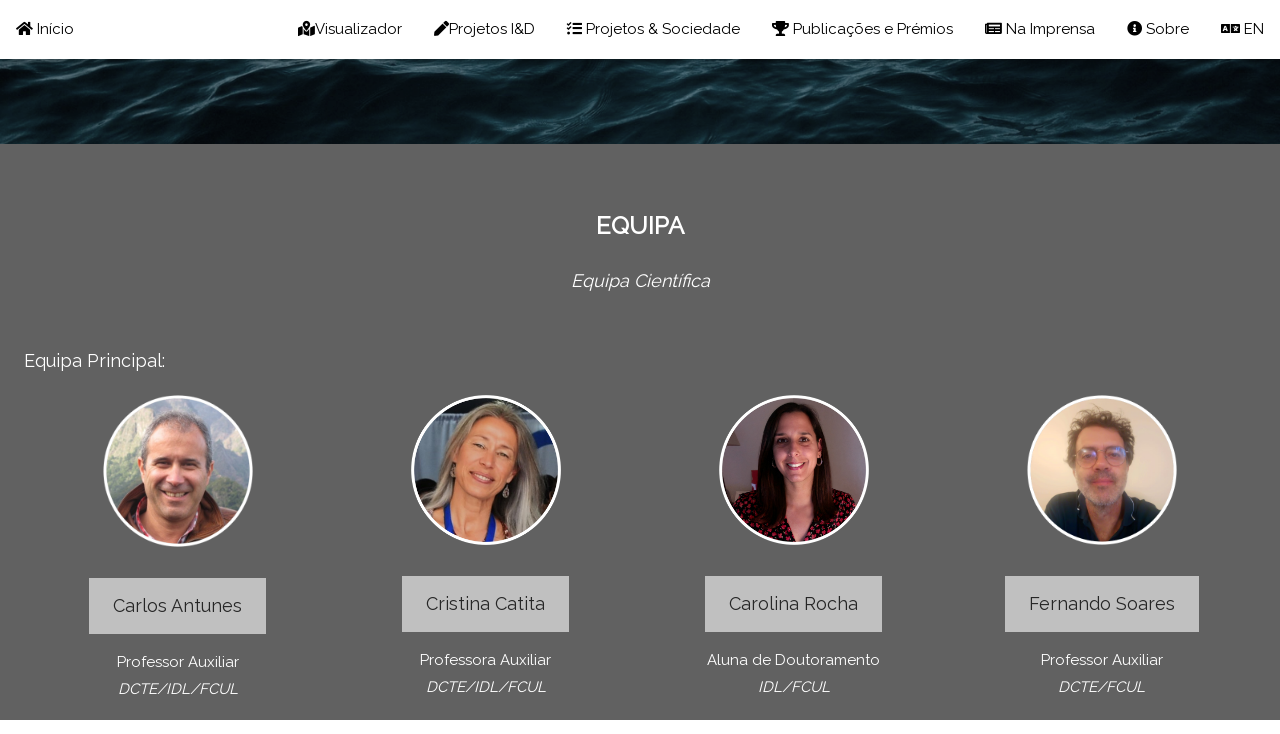

--- FILE ---
content_type: text/html
request_url: http://snmportugal.pt/sobre.html
body_size: 13550
content:
<!DOCTYPE html>
<html>
<title>SNMPortugal</title>
<meta charset="utf-8">
<meta name="viewport" content="width=device-width, initial-scale=1.0">
<link rel="stylesheet" href="https://www.w3schools.com/w3css/4/w3.css">
<link rel="stylesheet" href="https://fonts.googleapis.com/css?family=Raleway">
<link rel="stylesheet" href="https://cdnjs.cloudflare.com/ajax/libs/font-awesome/4.7.0/css/font-awesome.min.css">
<link rel="stylesheet" href="https://use.fontawesome.com/releases/v5.8.1/css/all.css" integrity="sha384-50oBUHEmvpQ+1lW4y57PTFmhCaXp0ML5d60M1M7uH2+nqUivzIebhndOJK28anvf" crossorigin="anonymous">
<link rel='shortcut icon' type='image/x-icon' href='./icon2.jpg' /> 

<head>
<meta name="theme-color" content="#009688" />
<meta name="description" content="Visualizador de cenários de SNM em Portugal" />
<meta name="keywords" content="Cartografia de Inundação e Vulnerabilidade Costeira, Inundação Costeira, Vulnerabilidade Costeira, Risco Costeiro, subida do nível do mar Portugal, SNMPortugal, Visualizador de cenários de subida do nível do mar, cenários de SNM, Portugal, SIG"/>
</head>



<style>
body,h1,h2,h3,h4,h5,h6 {font-family: "Raleway", sans-serif}

body, html {
  height: 100%;
  line-height: 1.8;
}

/* Full height image header */
.bgimg-1 {
  background-position: center;
  background-size: cover;
  background-image: url("capa.png");
  min-height: 20%;
}

.w3-bar .w3-button {
  padding: 16px;
}
a {
  text-decoration: none;
  font-style: bold;
}
.flex-container {
  display: flex;
}

.flex-container > div {
  margin: 10px;
  padding: 20px;
  min-width: 200px;
}

.b3 {
  margin: 10px;
  padding: 20px;
  min-width: 200px;
  width: 33%;
}

@media only screen and (max-width: 890px) {
  .flex-container {
    display: flex;
    flex-direction: column;
  }
}

@media only screen and (max-width: 890px) {
  .b3 {
    display: flex;
    flex-direction: column;
	width:100%;
  }
}

@media only screen and (max-width: 890px) {
  .b5 {
    display: flex;
    flex-direction: column;
	width:100%;
  }
}

.b5 {
  margin: 10px;
  padding: 20px;
  min-width: 200px;
  width: 20%;
}

.resp-container {
    position: relative;
    overflow: hidden;
    padding-top: 56.25%;
}

.responsive {
   max-width: 50%;
   height: auto;
}

<!-- img {
    width:50%;
	max-width:250px;
	} -->
	
.grande {
	max-width:500px;
	}

.xgrande {
	width:100%;
	}

	
</style>
<body>

<!-- Navbar (sit on top) -->
<div class="w3-top">
  <div class="w3-bar w3-white w3-card" id="myNavbar">
    <a href="./index.html" class="w3-bar-item w3-button"><i class="fa fa-home"></i> Início</a>
    <!-- Right-sided navbar links -->
    <div class="w3-right w3-hide-small">
	  <a href="https://snm-portugal-visualizador-ulisboa.hub.arcgis.com/" target="_blank" class="w3-bar-item w3-button"><i class="fa fa-map-marked-alt"></i>Visualizador</a>
	  <!--<a target="_blank" class="w3-bar-item w3-button"><i class="fa fa-map-marked-alt"></i>Visualizador - Servidor em Manutenção</a>-->
      <a href="./I&D.html" class="w3-bar-item w3-button"><i class="fa fa-pen"></i>Projetos I&D</a>
      <a href="./outros.html" class="w3-bar-item w3-button"><i class="fa fa-tasks"></i> Projetos & Sociedade</a>
      <a href="./premios.html" class="w3-bar-item w3-button"><i class="fa fa-trophy"></i> Publicações e Prémios</a>
	  <a href="./press.html" class="w3-bar-item w3-button"><i class="fa fa-newspaper"></i> Na Imprensa</a>
	  <a href="./sobre.html" class="w3-bar-item w3-button"><i class="fa fa-info-circle"></i> Sobre</a>
	  <a href="./index_EN.html" class="w3-bar-item w3-button"><i class="fa fa-language"></i> EN</a>
    </div>
	
<!-- Hide right-floated links on small screens and replace them with a menu icon -->

    <a href="javascript:void(0)" class="w3-bar-item w3-button w3-right w3-hide-large w3-hide-medium" onclick="w3_open()">
      <i class="fa fa-bars"></i>
    </a>
  </div>
</div>

<!-- Sidebar on small screens when clicking the menu icon -->
<nav class="w3-sidebar w3-bar-block w3-black w3-card w3-animate-left w3-hide-medium w3-hide-large" style="display:none" id="mySidebar">
  <a href="javascript:void(0)" onclick="w3_close()" class="w3-bar-item w3-button w3-large w3-gray w3-padding-16">Fechar ×</a>
  <a href="./I&D.html" onclick="w3_close()" class="w3-bar-item w3-button">Projetos I&D</a>
  <a href="./outros.html" onclick="w3_close()" class="w3-bar-item w3-button">Projetos & Sociedade</a>
  <a href="./premios.html" onclick="w3_close()" class="w3-bar-item w3-button">Publicações e Prémios</a>
  <a href="./press.html" onclick="w3_close()" class="w3-bar-item w3-button">Na Imprensa</a>
  <a href="./sobre.html" onclick="w3_close()" class="w3-bar-item w3-button">Sobre</a>
  <a href="./index_EN.html" class="w3-bar-item w3-button"><i class="fa fa-language"></i> EN</a>
</nav>

<!-- Header with full-height image -->
<header class="bgimg-1 w3-display-container w3-grayscale-min" id="INICIO">
  <div class="w3-display-left w3-text-white" style="padding:8px">
  </div> 
</header>


<!-- Equipa Section -->	
<div class="w3-container w3-center w3-dark-grey" style="padding:50px 16px" id="EQUIPA">
  <h3 class="w3-center w3-bold"><b>EQUIPA</b></h3>
  <p class="w3-center w3-large"> <i>Equipa Científica</i></p>
	<div class="container  w3-row-padding" style="margin-top:30px">
	 <p class="w3-large w3-bold" style ="text-align:left" >Equipa Principal:</p>
		<div class="w3-quarter">
			<img class="w3-center" src="./antunes.png" style="width:150px" >
			<p><a href="https://idl.ciencias.ulisboa.pt/carlos-antunes" target="_blank" class="w3-button w3-white w3-padding-large w3-large w3-margin-top w3-opacity w3-hover-opacity-off">Carlos Antunes</a></p>
			<p>Professor Auxiliar <br> <i> DCTE/IDL/FCUL </i></p>
		</div>
		<div class="w3-quarter">
			<img class="w3-center" src="./ccatita.png" style="width:150px" >
			<p><a href="https://idl.ciencias.ulisboa.pt/cristina-catita" target="_blank" class="w3-button w3-white w3-padding-large w3-large w3-margin-top w3-opacity w3-hover-opacity-off">Cristina Catita</a></p>
			<p>Professora Auxiliar <br> <i> DCTE/IDL/FCUL </i></p>
		</div> 
		<div class="w3-quarter">
			<img class="w3-center" src="./csrocha.png" style="width:150px" >
			<p><a href="https://idl.ciencias.ulisboa.pt/carolina-rocha" target="_blank" class="w3-button w3-white w3-padding-large w3-large w3-margin-top w3-opacity w3-hover-opacity-off">Carolina Rocha</a></p>
			<p>Aluna de Doutoramento <br> <i> IDL/FCUL </i></p>
		</div>
		<div class="w3-quarter">
			<img class="w3-center" src="./fsoares.png" style="width:150px" >
			<p><a href="https://ciencias.ulisboa.pt/perfil/fjsoares" target="_blank" class="w3-button w3-white w3-padding-large w3-large w3-margin-top w3-opacity w3-hover-opacity-off">Fernando Soares</a></p>
			<p>Professor Auxiliar <br> <i> DCTE/FCUL </i></p>
		</div>		
	</div> 
	<div class="container  w3-row-padding w3-grey" style="margin-top:30px">
	 <p class="w3-large w3-bold" style ="text-align:left">Alunos:</p>
		<div class="w3-third">
			<img class="w3-center" src="./mariana.png" style="width:150px" >
			<p><a href="https://www.linkedin.com/in/marianasousac/" target="_blank" class="w3-button w3-white w3-padding-large w3-large w3-margin-top w3-opacity w3-hover-opacity-off">Mariana Costa</a></p>
			<p>Aluna Mestrado <br> <i> [2016-2017] </i></p>
		</div>
		<div class="w3-third">
			<img class="w3-center" src="./miguel.png" style="width:150px" >
			<p><a href="https://www.linkedin.com/in/miguel-esp%C3%ADrito-santo-7aabb61a2/" target="_blank" class="w3-button w3-white w3-padding-large w3-large w3-margin-top w3-opacity w3-hover-opacity-off">Miguel Santo</a></p>
			<p>Aluno Mestrado <br> <i> [2022-2023] </i></p>
		</div>
		<div class="w3-third">
			<img class="w3-center" src="./vanessa.png" style="width:150px" >
			<p><a href="https://www.linkedin.com/in/vanessaacferreira/" target="_blank" class="w3-button w3-white w3-padding-large w3-large w3-margin-top w3-opacity w3-hover-opacity-off">Vanessa Ferreira</a></p>
			<p>Aluna Mestrado <br> <i> [2022-2023] </i></p>
		</div>
		<div class="w3-third">
			<img class="w3-center" src="./silvia.png" style="width:150px" >
			<p><a href="https://www.linkedin.com/in/silvia-mourao/" target="_blank" class="w3-button w3-white w3-padding-large w3-large w3-margin-top w3-opacity w3-hover-opacity-off">Silvia Mourão</a></p>
			<p>Aluna Mestrado <br> <i> [2023-2025] </i></p>
		</div>		
		<div class="w3-third">
			<img class="w3-center" src="./lhenriques.png" style="width:150px" >
			<p><a href="https://www.linkedin.com/in/leonor-henriques-6a3109222/" target="_blank" class="w3-button w3-white w3-padding-large w3-large w3-margin-top w3-opacity w3-hover-opacity-off">Leonor Henriques</a></p>
			<p>Aluna Mestrado <br> <i> [2025-presente] </i></p>
		</div>			
	</div> 	
</div>  

<!-- About Section -->
<div class="w3-container w3-light-grey" style="padding:50px 16px" id="SOBRE">
  <h3 class="w3-center w3-bold"><b>SOBRE</b></h3>
  <p class="w3-center w3-large"> <i>Informações Legais</i></p>
  <div class="w3-row-padding w3-center" style="margin-top:64px">
    <div class="w3-half">
      <i class="fa fa-exclamation-triangle w3-margin-bottom w3-jumbo"></i>
      <p class="w3-large">Aviso</p>
      <p>Os mapas de inundação e vulnerabilidade costeira disponíveis através deste visualizador são fornecidos “como estão”, sem garantia de adequação a qualquer propósito específico. Esta ferramenta deve ser usada estritamente como uma ferramenta de navegação e sem permissão ou outros fins legais.</p>
    </div>
    <div class="w3-half">
      <i class="fa fa-cog w3-margin-bottom w3-jumbo"></i>
      <p class="w3-large">Como referenciar o Projecto</p>
      <p>Antunes C., Rocha C. e Catita C. (2017). Cenários de Subida do Nível do mar para Portugal Continental. In: www.snmportugal.pt, IDL/FCUL.</p>
    </div>
  </div>
</div>

<!-- Contactos Section -->
<div class="w3-container" style="padding:50px 16px" id="CONTACTOS">
  <h3 class="w3-center w3-bold"><b>CONTACTOS</b></h3>
  <div class="w3-row-padding w3-center" style="margin-top:10px">
   <div style="margin-top:5px" class="w3-half">
    <p><i class="fa fa-map-marker fa-fw w3-xxlarge w3-margin-center"></i> Campo Grande 016, 1749-016 Lisboa</p>
    <p><i class="fa fa-phone fa-fw w3-xxlarge w3-margin-center"></i> +351 217 500 357</p>
    <p> <a href="mailto:geral@snmportugal.pt"> <i class="fa fa-envelope fa-fw w3-xxlarge w3-margin-center"> </i>geral@snmportugal.pt</p></a>
    <br>
   </div>
  <div style="padding:30px 16px" class="resp-container w3-half">
	<iframe src="https://www.google.com/maps/embed?pb=!1m14!1m8!1m3!1d1555.643017392021!2d-9.156527508459478!3d38.75714302881194!3m2!1i1024!2i768!4f13.1!3m3!1m2!1s0x0%3A0x27596e642a1e3e84!2sEdificio+C8+-+Faculdade+de+Ci%C3%AAncias+da+Universidade+de+Lisboa!5e0!3m2!1sen!2spt!4v1554373175148!5m2!1sen!2spt" frameborder="0" style="border:0" allowfullscreen></iframe>
   </div>
 </div>


<!-- Modal for full size images on click-->
  <div id="modal01" class="w3-modal w3-black" style="padding-top:0" onclick="this.style.display='none'">
    <span class="w3-button w3-black w3-xlarge w3-display-topright">×</span>
    <div class="w3-modal-content w3-animate-zoom w3-center w3-transparent w3-padding-64">
      <img id="img01" style="width:100%">
    </div>
  </div>

<script>
// Get the modal
var modal = document.getElementById('myModal');

// Get the image and insert it inside the modal - use its "alt" text as a caption
var img = document.getElementById('myImg');
var modalImg = document.getElementById("img01");
var captionText = document.getElementById("caption");
img.onclick = function(){
  modal.style.display = "block";
  modalImg.src = this.src;
  captionText.innerHTML = this.alt;
}

// Get the <span> element that closes the modal
var span = document.getElementsByClassName("close")[0];

// When the user clicks on <span> (x), close the modal
span.onclick = function() { 
  modal.style.display = "none";
}
</script>
  

<!-- Footer -->
<footer class="w3-center w3-light-grey w3-padding:50 16px">
  <p class="w3-center w3-bold w3-large"><b>Instituições</b></p>
  <div class="w3-xlarge w3-section">
    <a href="https://idl.ciencias.ulisboa.pt/" target="_blank">  <img src="./IDL.png" style="width:150px" class="w3-greyscale-max"></a>
    <a href="http://www.fciencias-id.pt/" target="_blank"> <img src="./fciencias.png" style="width:150px" class="w3-greyscale-max"></a>
	<a href="https://ciencias.ulisboa.pt/" target="_blank"> <img src="./FCULPB.png" style="width:150px" class="w3-greyscale-min"></a>
  </div>
</footer>
 <!--	<a href="https://smart.campus.ciencias.ulisboa.pt" target="_blank"> <img src="./smartcampus.png" width="150" class="w3-greyscale-min"></a> -->
<script>


// Modal Image Gallery
function onClick(element) {
  document.getElementById("img01").src = element.getAttribute("data-src");
  document.getElementById("img01").style = "width:1000px";
  document.getElementById("img01").class = "grande";
  document.getElementById("modal01").style.display = "initial";
  var captionText = document.getElementById("caption");
  captionText.innerHTML = element.alt;
}

// Toggle between showing and hiding the sidebar when clicking the menu icon
var mySidebar = document.getElementById("mySidebar");

function w3_open() {
  if (mySidebar.style.display === 'block') {
    mySidebar.style.display = 'none';
  } else {
    mySidebar.style.display = 'block';
  }
}

// Close the sidebar with the close button
function w3_close() {
    mySidebar.style.display = "none";
}
</script>

</body>
</html>
